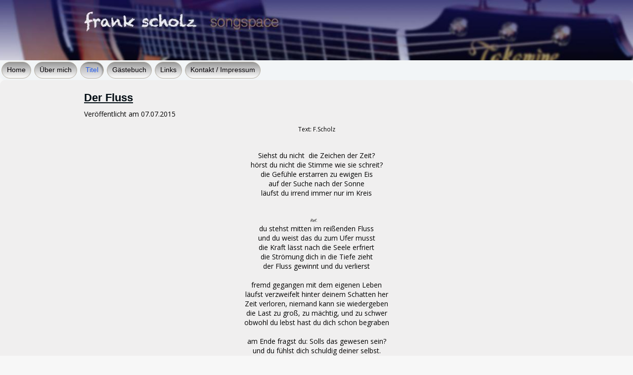

--- FILE ---
content_type: text/html
request_url: http://frank-scholz-musik.de/titel/texte/der-fluss/
body_size: 4784
content:
<!DOCTYPE html PUBLIC "-//W3C//DTD XHTML 1.0 Transitional//EN" "http://www.w3.org/TR/xhtml1/DTD/xhtml1-transitional.dtd">
<html xmlns="http://www.w3.org/1999/xhtml" xml:lang="de-DE" lang="de-DE">
<head>
	<meta http-equiv="Content-Type" content="text/html; charset=UTF-8" />
	<title>Der Fluss - frank scholz musik</title>
	
	<meta name="description" content="Frank-Scholz-Musik   Songs aus dem Leben. Songs zum nachdenken aber auch zum entspannen. Auftritte, Veröffentlichungen, Texte und mehr. ">
	<meta name="keywords" content="band,musik,musiker,interpreten,künstler,musikalisch,singer,songwriter,live,akustisch,liedermacher, songtext, texter, dichter,">
	<meta name="generator" content="Web.de SiteBuilder 18.0.54">
	<link type="text/css" rel="stylesheet" href="../../../css/style.css?template=generic">
	<style type="text/css">
		#widget-c03be165-14cd-f804-1184-97a1d40d2462 {
	margin: 0 0 0 0;
	padding: 0 0 0 0;
	border-radius: 0 0 0 0;
}
#widget-c03be165-14cd-f804-1184-97a1d40d2462 {
background-color: rgba(240,240,240,1);
}
#widget-c03be165-14cd-f804-1184-97a1d40d2462 {box-shadow: none}
#widget-cc176081-71f8-8f94-51c4-3c0854a14fb3 {
	margin: 0 0 0 0;
	padding: 0 0 0 0;
	border-radius: 0 0 0 0;
}
#widget-cc176081-71f8-8f94-51c4-3c0854a14fb3 {box-shadow: none}
#widget-5aba2a83-680a-3cd0-e0bb-c283c982ddd6 {
	margin: 0 0 0 0;
	padding: 0 0 0 0;
	border-radius: 0 0 0 0;
}
#widget-5aba2a83-680a-3cd0-e0bb-c283c982ddd6 {box-shadow: none}
#widget-853b6f23-2b83-59cc-73c4-3bf64924cc19 {
	margin: 0 0 0 0;
	padding: 0 0 0 0;
	border-radius: 0 0 0 0;
}
#widget-853b6f23-2b83-59cc-73c4-3bf64924cc19 {box-shadow: none}
#widget-2fc1f133-6adb-d1aa-84d6-33ad1c594fbf {
	margin: 0px 0px 0px 0px;
	padding: 5px 10px 5px 10px;
	border-radius: 0 0 0 0;
}
#widget-2fc1f133-6adb-d1aa-84d6-33ad1c594fbf {box-shadow: none}
#widget-c86e5f40-2191-4f06-34a1-42d1ae521461 {
	margin: 0px 0px 0px 0px;
	padding: 0px 10px 0px 10px;
	border-radius: 0 0 0 0;
}
#widget-c86e5f40-2191-4f06-34a1-42d1ae521461 {box-shadow: none}
#widget-770dc2f5-c8c6-accb-f0d1-4f21a1503b45 {
	margin: 0 0 0 0;
	padding: 0 0 0 0;
	border-radius: 0 0 0 0;
}
#widget-770dc2f5-c8c6-accb-f0d1-4f21a1503b45 {box-shadow: none}
#widget-763458ca-448b-40a4-46c1-6fb1bddbf489 {
	margin: 0px 0px 0px 0px;
	padding: 0px 10px 0px 10px;
	border-radius: 0 0 0 0;
}
#widget-763458ca-448b-40a4-46c1-6fb1bddbf489 {box-shadow: none}
#widget-550f5be6-a10d-74f7-1910-3ed6f5ab2e5f {
	margin: 0 0 0 0;
	padding: 0 0 0 0;
	border-radius: 0 0 0 0;
}
#widget-550f5be6-a10d-74f7-1910-3ed6f5ab2e5f {box-shadow: none}
#widget-70f23e29-08a2-66b4-5d4b-c5cde623e019 {
	margin: 0 0 0 0;
	padding: 0 0 0 0;
	border-radius: 0 0 0 0;
}
#widget-70f23e29-08a2-66b4-5d4b-c5cde623e019 {box-shadow: none}
#widget-eb905a40-cf30-4c5f-5ee8-0a23e8599cd1 {
	margin: 0 0 0 0;
	padding: 0 0 0 0;
	border-radius: 0 0 0 0;
}
#widget-eb905a40-cf30-4c5f-5ee8-0a23e8599cd1 {box-shadow: none}
#widget-0117000a-9872-635b-5958-a404e97bf099 {
	margin: 0 0 0 0;
	padding: 0 0 0 0;
	border-radius: 0 0 0 0;
}
#widget-0117000a-9872-635b-5958-a404e97bf099 {box-shadow: none}
#widget-47fe1333-8c69-605f-df7e-39a33a33e4e2 {
	margin: 0 0 0 0;
	padding: 0 0 0 0;
	border-radius: 0 0 0 0;
}
#widget-47fe1333-8c69-605f-df7e-39a33a33e4e2 {box-shadow: none}
#widget-419a725a-2cb8-3abd-3f8a-1ec318bf942b {
	margin: 0 0 0 0;
	padding: 5px 10px 5px 10px;
	border-radius: 0 0 0 0;
}
#widget-419a725a-2cb8-3abd-3f8a-1ec318bf942b {box-shadow: none}
#widget-cf3a873b-d0bf-7ef7-512e-8b0665b0e64e {
	margin: 0 0 0 0;
	padding: 0 0 0 0;
	border-radius: 0 0 0 0;
}
#widget-cf3a873b-d0bf-7ef7-512e-8b0665b0e64e {box-shadow: none}
#widget-e5e90b0a-f593-7598-2941-e0b0d4bc6221 {
	margin: 0 0 0 0;
	padding: 0 0 0 0;
	border-radius: 0 0 0 0;
}
#widget-e5e90b0a-f593-7598-2941-e0b0d4bc6221 {box-shadow: none}
#widget-ed11850f-9746-1158-dd0f-6bad1839a720 {
	margin: 0 0 0 0;
	padding: 0 0 0 0;
	border-radius: 0 0 0 0;
}
#widget-ed11850f-9746-1158-dd0f-6bad1839a720 {box-shadow: none}
#widget-74a19435-3cd1-35af-c284-9bc167ca954d {
	margin: 0 0 0 0;
	padding: 0 0 0 0;
	border-radius: 0 0 0 0;
}
#widget-74a19435-3cd1-35af-c284-9bc167ca954d {box-shadow: none}
#widget-a8bf7b6f-7216-5b03-ccb3-3a28a5fc097e {
	margin: 0 0 0 0;
	padding: 0 0 0 0;
	border-radius: 0 0 0 0;
}
#widget-a8bf7b6f-7216-5b03-ccb3-3a28a5fc097e {box-shadow: none}
#widget-21c26d54-06f0-96a2-64d8-6c86def0fe75 {
	margin: 0 0 0 0;
	padding: 5px 10px 5px 10px;
	border-radius: 0 0 0 0;
}
#widget-21c26d54-06f0-96a2-64d8-6c86def0fe75 {box-shadow: none}
#widget-614da322-1567-2948-7650-cd51c164134c {
	margin: 0 0 0 0;
	padding: 5px 10px 5px 10px;
	border-radius: 0 0 0 0;
}
#widget-614da322-1567-2948-7650-cd51c164134c {box-shadow: none}
body{background-color:#F7F7F7;}.watermark-content{background-image: url("../../../");background-position: top left;background-repeat: no-repeat;background-size: auto;}#header-content{
			background-image: linear-gradient(to bottom,rgba(243,243,243,1),rgba(242,246,248,1));
			background-size: 100% 100%;
		}#column1-content{background-color:rgba(2,112,111,1);}#column2-content{background-color:rgba(2,112,111,1);}#layout-content{background-color:rgba(240,239,239,1);}#footer-content{background-color:rgba(200,218,229,1);}.watermark-content {border-radius:10px 10px 10px 10px;}
#layout-content {border-radius:10px 10px 10px 10px;}
#column1-content,#column1-content .container-content-inner {border-radius:10px 0 0 10px;}
#column2-content,#column2-content .container-content-inner {border-radius:0 10px 10px 0;}
#header-content,#header-content .container-content-inner {border-radius:10px 10px 10px 10px;}
#footer-content,#footer-content .container-content-inner {border-radius:10px 10px 10px 10px;}

	</style>
	<script type="text/javascript" src="../../../js/css_browser_selector.js"></script>
	<link type="text/css" href="../../../css/navigation-c03be165-14cd-f804-1184-97a1d40d2462.css?template=generic" rel="stylesheet" />
<link type="text/css" href="../../../modules/navigation/navigation.css?template=generic" rel="stylesheet" />
<script type="text/javascript" src="../../../components/jquery/jquery.min.js?ac=18.0.54_2018040413"></script>
<link type="text/css" href="../../../css/text-c86e5f40-2191-4f06-34a1-42d1ae521461.css?template=generic" rel="stylesheet" />
<link type="text/css" href="../../../modules/text/text.css?template=generic" rel="stylesheet" />
<script type="text/javascript" src="../../../modules/text/text.js?ac=18.0.54_2018040413"></script>
<link type="text/css" href="../../../css/text-763458ca-448b-40a4-46c1-6fb1bddbf489.css?template=generic" rel="stylesheet" />
<link type="text/css" href="../../../css/header-70f23e29-08a2-66b4-5d4b-c5cde623e019.css?template=generic" rel="stylesheet" />
<link type="text/css" href="../../../css/navigation-eb905a40-cf30-4c5f-5ee8-0a23e8599cd1.css?template=generic" rel="stylesheet" />
<link type="text/css" href="../../../css/text-419a725a-2cb8-3abd-3f8a-1ec318bf942b.css?template=generic" rel="stylesheet" />
<link type="text/css" href="../../../css/navigation-a8bf7b6f-7216-5b03-ccb3-3a28a5fc097e.css?template=generic" rel="stylesheet" />
<link type="text/css" href="../../../css/text-614da322-1567-2948-7650-cd51c164134c.css?template=generic" rel="stylesheet" />

<!--[if IE]>
	<meta http-equiv="Expires" content="Thu, 01 Dec 1994 16:00:00 GMT" />
<![endif]-->
<link type="text/css" href="../../../css/layout.css?template=generic" rel="stylesheet" />
<link rel="shortcut icon" type="image/x-icon" href="../../../favicon.ico?1715734314" />
<script type="text/javascript">var siteBuilderJs = jQuery.noConflict(true);</script>
	
	<script type="text/javascript" src="../../../js/helpers.js"></script>
	<script type="text/javascript" src="../../../js/view.js"></script>
	
</head>
<body id="template" class="">
	<div class="unsupported">Ihre Browserversion ist veraltet. Wir empfehlen, Ihren Browser auf die neueste Version zu aktualisieren.</div><div id="page">
	<div id="watermark" class="border-none">
		<div class="external-top">
			<div class="external-top-left"></div>
			<div class="external-top-right"></div>
			<div class="external-top-center"><div><div></div></div></div>
		</div>
		<div class="external-middle">
			<div class="external-left"><div><div></div></div></div>
			<div class="external-right"><div><div></div></div></div>
			<div class="watermark-content"></div>
		</div>
		<div class="external-bottom">
			<div class="external-bottom-left"></div>
			<div class="external-bottom-right"></div>
			<div class="external-bottom-center"><div><div></div></div></div>
		</div>
	</div>
	<div id="layout" class="pageContentText">
		<div style='display: none'>
			<div class="widget widget-navigation " id="widget-c03be165-14cd-f804-1184-97a1d40d2462">
	<div class="widget-content"><a id="navigation-toggle-c03be165-14cd-f804-1184-97a1d40d2462"></a><ul class="navigation" id="navigation-c03be165-14cd-f804-1184-97a1d40d2462">
			<li class="normal">
			<a href="../../../">
				<span class="navigation-item-bullet">></span>
				<span class="navigation-item-text">Home</span>
			</a>
			
		</li><li class="normal">
			<a href="../../../ueber-mich/">
				<span class="navigation-item-bullet">></span>
				<span class="navigation-item-text">Über mich</span>
			</a>
			
		</li><li class="normal childselected  navigation-item-expand">
			<a href="../../../titel/">
				<span class="navigation-item-bullet">></span>
				<span class="navigation-item-text">Titel</span>
			</a>
			<ul>
							<li class="normal">
					<a href="../../../titel/titel/">
						<span class="navigation-item-bullet">></span>
						<span class="navigation-item-text">Wie enteht ein Song</span>
					</a>
					
				</li><li class="normal">
					<a href="../../../titel/songliste/">
						<span class="navigation-item-bullet">></span>
						<span class="navigation-item-text">Songliste</span>
					</a>
					
				</li><li class="normal">
					<a href="../../../titel/videos/">
						<span class="navigation-item-bullet">></span>
						<span class="navigation-item-text">Videos</span>
					</a>
					
				</li><li class="normal childselected ">
					<a href="../../../titel/texte/">
						<span class="navigation-item-bullet">></span>
						<span class="navigation-item-text">Texte</span>
					</a>
					
				</li>
						</ul>
		</li><li class="normal">
			<a href="../../../gaestebuch/">
				<span class="navigation-item-bullet">></span>
				<span class="navigation-item-text">Gästebuch</span>
			</a>
			
		</li><li class="normal">
			<a href="../../../links/">
				<span class="navigation-item-bullet">></span>
				<span class="navigation-item-text">Links</span>
			</a>
			
		</li><li class="normal">
			<a href="../../../kontakt-impressum/">
				<span class="navigation-item-bullet">></span>
				<span class="navigation-item-text">Kontakt / Impressum</span>
			</a>
			
		</li>
	</ul></div>
</div>
		</div>
		<div id="layout-header">
			<div id="header" class="container header border-none">
	<div id="header-top" class="top"><div><div></div></div></div>
	<div id="header-side" class="side"><div id="header-side2" class="side2">
		<div class="container-content">
			<div id="header-content">
				<div class="container-content-inner" id="header-content-inner">
	<div class="widget widget-header " id="widget-70f23e29-08a2-66b4-5d4b-c5cde623e019">
	<div class="widget-content"><div class="header-image"></div></div>
</div>

	<div class="widget widget-navigation " id="widget-eb905a40-cf30-4c5f-5ee8-0a23e8599cd1">
	<div class="widget-content"><a id="navigation-toggle-eb905a40-cf30-4c5f-5ee8-0a23e8599cd1"></a><ul class="navigation" id="navigation-eb905a40-cf30-4c5f-5ee8-0a23e8599cd1">
			<li class="normal">
			<a href="../../../">
				<span class="navigation-item-bullet">></span>
				<span class="navigation-item-text">Home</span>
			</a>
			
		</li><li class="normal">
			<a href="../../../ueber-mich/">
				<span class="navigation-item-bullet">></span>
				<span class="navigation-item-text">Über mich</span>
			</a>
			
		</li><li class="normal childselected  navigation-item-expand">
			<a href="../../../titel/">
				<span class="navigation-item-bullet">></span>
				<span class="navigation-item-text">Titel</span>
			</a>
			<ul>
							<li class="normal">
					<a href="../../../titel/titel/">
						<span class="navigation-item-bullet">></span>
						<span class="navigation-item-text">Wie enteht ein Song</span>
					</a>
					
				</li><li class="normal">
					<a href="../../../titel/songliste/">
						<span class="navigation-item-bullet">></span>
						<span class="navigation-item-text">Songliste</span>
					</a>
					
				</li><li class="normal">
					<a href="../../../titel/videos/">
						<span class="navigation-item-bullet">></span>
						<span class="navigation-item-text">Videos</span>
					</a>
					
				</li><li class="normal childselected ">
					<a href="../../../titel/texte/">
						<span class="navigation-item-bullet">></span>
						<span class="navigation-item-text">Texte</span>
					</a>
					
				</li>
						</ul>
		</li><li class="normal">
			<a href="../../../gaestebuch/">
				<span class="navigation-item-bullet">></span>
				<span class="navigation-item-text">Gästebuch</span>
			</a>
			
		</li><li class="normal">
			<a href="../../../links/">
				<span class="navigation-item-bullet">></span>
				<span class="navigation-item-text">Links</span>
			</a>
			
		</li><li class="normal">
			<a href="../../../kontakt-impressum/">
				<span class="navigation-item-bullet">></span>
				<span class="navigation-item-text">Kontakt / Impressum</span>
			</a>
			
		</li>
	</ul></div>
</div>
</div>
			</div>
		</div>
	</div></div>
	<div id="header-bottom" class="bottom"><div><div></div></div></div>
</div>
		</div>
		<div id="layout-content">
			<div id="columns">
				
				
				<div id="content" class="container content border-none">
	<div id="content-top" class="top"><div><div></div></div></div>
	<div id="content-side" class="side"><div id="content-side2" class="side2">
		<div class="container-content">
			<div id="content-content">
				<div class="container-content-inner" id="content-content-inner">
	<div class="widget widget-pagecontent " id="widget-853b6f23-2b83-59cc-73c4-3bf64924cc19">
	<div class="widget-content"><div id="widget-2fc1f133-6adb-d1aa-84d6-33ad1c594fbf" class="widget widget-blog_post"><h2 class="widget-title"><a href="../../../titel/texte/der-fluss/">Der Fluss</a></h2><div class="widget-content"><div class="widget-blog_post-created">Veröffentlicht am <em>07.07.2015</em></div><div class="widget-blog_post-content"><div class="widget widget-text " id="widget-c86e5f40-2191-4f06-34a1-42d1ae521461">
	<div class="widget-content"><p style="text-align: center;"><span style="font-size: 12px;">Text: F.Scholz</span></p>
<p>&nbsp;</p>
<p style="text-align: center;">Siehst du nicht&nbsp; die Zeichen der Zeit?<br />h&ouml;rst du nicht die Stimme wie sie schreit?<br />die Gef&uuml;hle erstarren zu ewigen Eis<br />auf der Suche nach der Sonne <br />l&auml;ufst du irrend immer nur im Kreis</p></div>
</div><div class="widget widget-blog_post_cut " id="widget-770dc2f5-c8c6-accb-f0d1-4f21a1503b45">
	<div class="widget-content"></div>
</div><div class="widget widget-text " id="widget-763458ca-448b-40a4-46c1-6fb1bddbf489">
	<div class="widget-content"><p style="text-align: center;"><span style="color: #000000; font-style: italic; font-size: 8px;">&nbsp;</span></p>
<p style="text-align: center;"><span style="color: #000000; font-style: italic;">&nbsp; <span style="color: #000000; font-style: italic; font-size: 8px;">Ref.</span>&nbsp;&nbsp;&nbsp;&nbsp;&nbsp; </span><br />du stehst mitten im rei&szlig;enden Fluss<br />und du weist das du zum Ufer musst<br />die Kraft l&auml;sst nach die Seele erfriert<br />die Str&ouml;mung dich in die Tiefe zieht<br />der Fluss gewinnt und du verlierst<br /><br />fremd gegangen mit dem eigenen Leben<br />l&auml;ufst verzweifelt hinter deinem Schatten her<br />Zeit verloren, niemand kann sie wiedergeben<br />die Last zu gro&szlig;, zu m&auml;chtig, und zu schwer<br />obwohl du lebst hast du dich schon begraben<br /><br />am Ende fragst du: Solls das gewesen sein?<br />und du f&uuml;hlst dich schuldig deiner selbst.<br />dann kriecht die Krankheit in den K&ouml;rper rein<br />l&auml;sst nicht mehr los will dich verderben <br />was du geschafft liegt l&auml;ngst in Scherben</p></div>
</div></div><div class="widget-blog_post-links"><div><a href="../../../titel/texte/ich-habe-eine-scheibe/">&laquo; voriger Eintrag</a><span> | </span><a href="../../../titel/texte/eigentlich/">Weiter &raquo;</a></div><div><a href="../../../titel/texte/">Zurück</a></div></div></div></div></div>
</div>
</div>
			</div>
		</div>
	</div></div>
	<div id="content-bottom" class="bottom"><div><div></div></div></div>
</div>
			</div>
		</div>
		<div id="layout-footer">
			<div id="footer" class="container footer border-none">
	<div id="footer-top" class="top"><div><div></div></div></div>
	<div id="footer-side" class="side"><div id="footer-side2" class="side2">
		<div class="container-content">
			<div id="footer-content">
				<div class="container-content-inner" id="footer-content-inner">
	<table class="widget-columns-table"><tr><td class="widget-columns-column" style="width: 88.703%"><div class="widget widget-navigation " id="widget-a8bf7b6f-7216-5b03-ccb3-3a28a5fc097e">
	<div class="widget-content"><a id="navigation-toggle-a8bf7b6f-7216-5b03-ccb3-3a28a5fc097e"></a><ul class="navigation" id="navigation-a8bf7b6f-7216-5b03-ccb3-3a28a5fc097e">
			<li class="normal">
			<a href="../../../">
				<span class="navigation-item-bullet">></span>
				<span class="navigation-item-text">Home</span>
			</a>
			
		</li><li class="normal">
			<a href="../../../ueber-mich/">
				<span class="navigation-item-bullet">></span>
				<span class="navigation-item-text">Über mich</span>
			</a>
			
		</li><li class="normal childselected  navigation-item-expand">
			<a href="../../../titel/">
				<span class="navigation-item-bullet">></span>
				<span class="navigation-item-text">Titel</span>
			</a>
			<ul>
							<li class="normal">
					<a href="../../../titel/titel/">
						<span class="navigation-item-bullet">></span>
						<span class="navigation-item-text">Wie enteht ein Song</span>
					</a>
					
				</li><li class="normal">
					<a href="../../../titel/songliste/">
						<span class="navigation-item-bullet">></span>
						<span class="navigation-item-text">Songliste</span>
					</a>
					
				</li><li class="normal">
					<a href="../../../titel/videos/">
						<span class="navigation-item-bullet">></span>
						<span class="navigation-item-text">Videos</span>
					</a>
					
				</li><li class="normal childselected ">
					<a href="../../../titel/texte/">
						<span class="navigation-item-bullet">></span>
						<span class="navigation-item-text">Texte</span>
					</a>
					
				</li>
						</ul>
		</li><li class="normal">
			<a href="../../../gaestebuch/">
				<span class="navigation-item-bullet">></span>
				<span class="navigation-item-text">Gästebuch</span>
			</a>
			
		</li><li class="normal">
			<a href="../../../links/">
				<span class="navigation-item-bullet">></span>
				<span class="navigation-item-text">Links</span>
			</a>
			
		</li><li class="normal">
			<a href="../../../kontakt-impressum/">
				<span class="navigation-item-bullet">></span>
				<span class="navigation-item-text">Kontakt / Impressum</span>
			</a>
			
		</li>
	</ul></div>
</div></td><td class="widget-columns-column" style="width: 11.297%"><div class="widget widget-script " id="widget-21c26d54-06f0-96a2-64d8-6c86def0fe75">
	<div class="widget-content"><img 
src="http://c.andyhoppe.com/1430938575" style="border:none" alt="Besucherzaehler" /></a></div>
</div></td></tr></table>

	<div class="widget widget-text " id="widget-614da322-1567-2948-7650-cd51c164134c">
	<div class="widget-content"><p style="text-align: center;">&copy; 2019 Frank Scholz Musik.&nbsp; Alle Rechte vorbehalten.</p></div>
</div>
<div class="mobile-view-switcher"></div></div>
			</div>
		</div>
	</div></div>
	<div id="footer-bottom" class="bottom"><div><div></div></div></div>
</div>
		</div>
		
	</div>
</div>
	<script type="text/javascript" src="../../../js/anti_cache.js?ac=18.0.54_2018040413"></script>
<script type="text/javascript">
window.mobileSwitcherText = "Zur Standardversion wechseln";
window.desktopSwitcherText = "Zur Mobilversion wechseln";
</script><script type="text/javascript">
siteBuilderJs(document).ready(function ($) {
	$("#navigation-toggle-c03be165-14cd-f804-1184-97a1d40d2462").click(function(e) {
				e.preventDefault();
				$("#navigation-c03be165-14cd-f804-1184-97a1d40d2462").slideToggle();
			});
	$.addImagesAnimation('#widget-c86e5f40-2191-4f06-34a1-42d1ae521461');	$.addImagesAnimation('#widget-763458ca-448b-40a4-46c1-6fb1bddbf489');$("#navigation-toggle-eb905a40-cf30-4c5f-5ee8-0a23e8599cd1").click(function(e) {
				e.preventDefault();
				$("#navigation-eb905a40-cf30-4c5f-5ee8-0a23e8599cd1").slideToggle();
			});
	$.addImagesAnimation('#widget-419a725a-2cb8-3abd-3f8a-1ec318bf942b');$("#navigation-toggle-a8bf7b6f-7216-5b03-ccb3-3a28a5fc097e").click(function(e) {
				e.preventDefault();
				$("#navigation-a8bf7b6f-7216-5b03-ccb3-3a28a5fc097e").slideToggle();
			});
	$.addImagesAnimation('#widget-614da322-1567-2948-7650-cd51c164134c');
});
</script>
</body>
</html>

--- FILE ---
content_type: text/css
request_url: http://frank-scholz-musik.de/css/navigation-c03be165-14cd-f804-1184-97a1d40d2462.css?template=generic
body_size: 4765
content:
#navigation-c03be165-14cd-f804-1184-97a1d40d2462 {
	text-align: left;
}.rtl #navigation-c03be165-14cd-f804-1184-97a1d40d2462 {
	text-align: right;
}#navigation-c03be165-14cd-f804-1184-97a1d40d2462 li > a {
			
			
		}
		#navigation-c03be165-14cd-f804-1184-97a1d40d2462 li {
			margin: 0px 0px 0px 0px;
		}
		#navigation-c03be165-14cd-f804-1184-97a1d40d2462 li > a {
			font-weight: normal;
			font-style: normal;
			text-decoration: underline;
			padding: 6px 10px 7px 10px;
			border: solid #000000;
			border-width: 0px;
			border-radius: 0;
			box-shadow: none;
		}
		#navigation-c03be165-14cd-f804-1184-97a1d40d2462 ul li {
			margin: 0px 0px 0px 0px;
		}
		#navigation-c03be165-14cd-f804-1184-97a1d40d2462 ul li > a {
			font-weight: normal;
			font-style: normal;
			text-decoration: underline;
			padding: 6px 10px 7px 10px;
			border: solid #000000;
			border-width: 0px;
			border-radius: 0;
			box-shadow: none;
		}
		#navigation-c03be165-14cd-f804-1184-97a1d40d2462 li.selected,
		#navigation-c03be165-14cd-f804-1184-97a1d40d2462 li.childselected,
		#navigation-c03be165-14cd-f804-1184-97a1d40d2462 li.selected:hover,
		#navigation-c03be165-14cd-f804-1184-97a1d40d2462 li.childselected:hover,
		#navigation-c03be165-14cd-f804-1184-97a1d40d2462 li:hover {
			margin: 0px 0px 0px 0px;
		}
		#navigation-c03be165-14cd-f804-1184-97a1d40d2462 li.selected > a,
		#navigation-c03be165-14cd-f804-1184-97a1d40d2462 li.childselected > a,
		#navigation-c03be165-14cd-f804-1184-97a1d40d2462 li.selected:hover > a,
		#navigation-c03be165-14cd-f804-1184-97a1d40d2462 li.childselected:hover > a,
		#navigation-c03be165-14cd-f804-1184-97a1d40d2462 li:hover > a {
			padding: 6px 10px 7px 10px;
			border: solid #000000;
			border-width: 0px;
			border-radius: 0;
			box-shadow: none;
		}
		#navigation-c03be165-14cd-f804-1184-97a1d40d2462 ul li.selected,
		#navigation-c03be165-14cd-f804-1184-97a1d40d2462 ul li.childselected,
		#navigation-c03be165-14cd-f804-1184-97a1d40d2462 ul li.selected:hover,
		#navigation-c03be165-14cd-f804-1184-97a1d40d2462 ul li.childselected:hover,
		#navigation-c03be165-14cd-f804-1184-97a1d40d2462 ul li:hover {
			margin: 0px 0px 0px 0px;
		}
		#navigation-c03be165-14cd-f804-1184-97a1d40d2462 ul li.selected > a,
		#navigation-c03be165-14cd-f804-1184-97a1d40d2462 ul li.childselected > a,
		#navigation-c03be165-14cd-f804-1184-97a1d40d2462 ul li.selected:hover > a,
		#navigation-c03be165-14cd-f804-1184-97a1d40d2462 ul li.childselected:hover > a,
		#navigation-c03be165-14cd-f804-1184-97a1d40d2462 ul li:hover > a {
			padding: 6px 10px 7px 10px;
		}

		#navigation-c03be165-14cd-f804-1184-97a1d40d2462 > li.normal > a { color: #000000;}
		#navigation-c03be165-14cd-f804-1184-97a1d40d2462 > li.normal > a { background-color: transparent; } #navigation-c03be165-14cd-f804-1184-97a1d40d2462 > li.normal > a { background-image: none; }
		#navigation-c03be165-14cd-f804-1184-97a1d40d2462 li.selected > a, #navigation-c03be165-14cd-f804-1184-97a1d40d2462 li.childselected > a { color: #000000; }
		#navigation-c03be165-14cd-f804-1184-97a1d40d2462 ul > li.normal > a { color: #000000; }#navigation-c03be165-14cd-f804-1184-97a1d40d2462 ul > li.normal > a { background-image: none; }
		#navigation-c03be165-14cd-f804-1184-97a1d40d2462 ul > li.normal > a { background-color: #FFFFFF; }
		#navigation-c03be165-14cd-f804-1184-97a1d40d2462 li.selected > a, #navigation-c03be165-14cd-f804-1184-97a1d40d2462 li.childselected > a, #navigation-c03be165-14cd-f804-1184-97a1d40d2462 ul > li.childselected > a { background-color: #FFFFFF; }
		#navigation-c03be165-14cd-f804-1184-97a1d40d2462 li.normal:hover > a { color: #000000; }
		#navigation-c03be165-14cd-f804-1184-97a1d40d2462 li.normal:hover > a { background-color: #FFFFFF; } #navigation-c03be165-14cd-f804-1184-97a1d40d2462 li.selected > a, #navigation-c03be165-14cd-f804-1184-97a1d40d2462 li.childselected > a, #navigation-c03be165-14cd-f804-1184-97a1d40d2462 li.normal:hover > a { background-image: none; }
		.mobile-view #navigation-c03be165-14cd-f804-1184-97a1d40d2462 li.selected > a,
		.mobile-view #navigation-c03be165-14cd-f804-1184-97a1d40d2462 li.childselected > a { color: #000000; }.mobile-view #navigation-c03be165-14cd-f804-1184-97a1d40d2462 li.selected > a,
		.mobile-view #navigation-c03be165-14cd-f804-1184-97a1d40d2462 li.childselected > a { background-color: transparent; }.mobile-view #navigation-c03be165-14cd-f804-1184-97a1d40d2462 li:hover > a { color: #000000; }.mobile-view #navigation-c03be165-14cd-f804-1184-97a1d40d2462 li:hover > a { background-color: transparent; }.mobile-view #navigation-c03be165-14cd-f804-1184-97a1d40d2462 ul > li > a { color: #000000; }.mobile-view #navigation-c03be165-14cd-f804-1184-97a1d40d2462 ul > li > a { background-color: transparent; }

--- FILE ---
content_type: text/css
request_url: http://frank-scholz-musik.de/css/text-c86e5f40-2191-4f06-34a1-42d1ae521461.css?template=generic
body_size: 93
content:
#widget-c86e5f40-2191-4f06-34a1-42d1ae521461 .widget-content {
			border-radius: 0 0 0 0;
		}

--- FILE ---
content_type: text/css
request_url: http://frank-scholz-musik.de/css/text-763458ca-448b-40a4-46c1-6fb1bddbf489.css?template=generic
body_size: 93
content:
#widget-763458ca-448b-40a4-46c1-6fb1bddbf489 .widget-content {
			border-radius: 0 0 0 0;
		}

--- FILE ---
content_type: text/css
request_url: http://frank-scholz-musik.de/css/header-70f23e29-08a2-66b4-5d4b-c5cde623e019.css?template=generic
body_size: 248
content:
#widget-70f23e29-08a2-66b4-5d4b-c5cde623e019 .header-image {
				height: 122px;
				background-image: url(../attachments/Header/published_image_1.png);
				border-radius: 0 0 0 0;background-size: cover;
					background-position: center center;}

--- FILE ---
content_type: text/css
request_url: http://frank-scholz-musik.de/css/navigation-eb905a40-cf30-4c5f-5ee8-0a23e8599cd1.css?template=generic
body_size: 5207
content:
#navigation-eb905a40-cf30-4c5f-5ee8-0a23e8599cd1 {
	text-align: left;
}.rtl #navigation-eb905a40-cf30-4c5f-5ee8-0a23e8599cd1 {
	text-align: right;
}#navigation-eb905a40-cf30-4c5f-5ee8-0a23e8599cd1 li > a {
			font-family: Tahoma, sans-serif;
			
		}
		#navigation-eb905a40-cf30-4c5f-5ee8-0a23e8599cd1 li {
			margin: 3px 3px 3px 3px;
		}
		#navigation-eb905a40-cf30-4c5f-5ee8-0a23e8599cd1 li > a {
			font-weight: normal;
			font-style: normal;
			text-decoration: none;
			padding: 6px 10px 7px 10px;
			border: solid #B9B3A6;
			border-width: 1px;
			border-radius: 50px;
			box-shadow: inset 0px 0px 3px -1px rgba(0,0,0,0.3);
		}
		#navigation-eb905a40-cf30-4c5f-5ee8-0a23e8599cd1 ul li {
			margin: 0px 0px 0px 0px;
		}
		#navigation-eb905a40-cf30-4c5f-5ee8-0a23e8599cd1 ul li > a {
			font-weight: normal;
			font-style: normal;
			text-decoration: none;
			padding: 6px 10px 7px 10px;
			border: solid #B9B3A6;
			border-width: 1px;
			border-radius: 50px;
			box-shadow: inset 0px 3px 3px -1px rgba(0,0,0,0.3);
		}
		#navigation-eb905a40-cf30-4c5f-5ee8-0a23e8599cd1 li.selected,
		#navigation-eb905a40-cf30-4c5f-5ee8-0a23e8599cd1 li.childselected,
		#navigation-eb905a40-cf30-4c5f-5ee8-0a23e8599cd1 li.selected:hover,
		#navigation-eb905a40-cf30-4c5f-5ee8-0a23e8599cd1 li.childselected:hover,
		#navigation-eb905a40-cf30-4c5f-5ee8-0a23e8599cd1 li:hover {
			margin: 3px 3px 3px 3px;
		}
		#navigation-eb905a40-cf30-4c5f-5ee8-0a23e8599cd1 li.selected > a,
		#navigation-eb905a40-cf30-4c5f-5ee8-0a23e8599cd1 li.childselected > a,
		#navigation-eb905a40-cf30-4c5f-5ee8-0a23e8599cd1 li.selected:hover > a,
		#navigation-eb905a40-cf30-4c5f-5ee8-0a23e8599cd1 li.childselected:hover > a,
		#navigation-eb905a40-cf30-4c5f-5ee8-0a23e8599cd1 li:hover > a {
			padding: 6px 10px 7px 10px;
			border: solid #B9B3A6;
			border-width: 1px;
			border-radius: 50px;
			box-shadow: inset -3px 3px 3px -1px rgba(0,0,0,0.3);
		}
		#navigation-eb905a40-cf30-4c5f-5ee8-0a23e8599cd1 ul li.selected,
		#navigation-eb905a40-cf30-4c5f-5ee8-0a23e8599cd1 ul li.childselected,
		#navigation-eb905a40-cf30-4c5f-5ee8-0a23e8599cd1 ul li.selected:hover,
		#navigation-eb905a40-cf30-4c5f-5ee8-0a23e8599cd1 ul li.childselected:hover,
		#navigation-eb905a40-cf30-4c5f-5ee8-0a23e8599cd1 ul li:hover {
			margin: 0px 0px 0px 0px;
		}
		#navigation-eb905a40-cf30-4c5f-5ee8-0a23e8599cd1 ul li.selected > a,
		#navigation-eb905a40-cf30-4c5f-5ee8-0a23e8599cd1 ul li.childselected > a,
		#navigation-eb905a40-cf30-4c5f-5ee8-0a23e8599cd1 ul li.selected:hover > a,
		#navigation-eb905a40-cf30-4c5f-5ee8-0a23e8599cd1 ul li.childselected:hover > a,
		#navigation-eb905a40-cf30-4c5f-5ee8-0a23e8599cd1 ul li:hover > a {
			padding: 6px 10px 7px 10px;
		}

		#navigation-eb905a40-cf30-4c5f-5ee8-0a23e8599cd1 > li.normal > a { color: #050106;}
		#navigation-eb905a40-cf30-4c5f-5ee8-0a23e8599cd1 > li.normal > a { background-color: #FFFFFF; } #navigation-eb905a40-cf30-4c5f-5ee8-0a23e8599cd1 > li.normal > a {
						background-image: linear-gradient(to bottom,
							rgba(153,153,153,1),rgba(255,255,255,1)); background-size: 100% 100%;} 
		#navigation-eb905a40-cf30-4c5f-5ee8-0a23e8599cd1 li.selected > a, #navigation-eb905a40-cf30-4c5f-5ee8-0a23e8599cd1 li.childselected > a { color: #225AEC; }
		#navigation-eb905a40-cf30-4c5f-5ee8-0a23e8599cd1 ul > li.normal > a { color: #050106; }#navigation-eb905a40-cf30-4c5f-5ee8-0a23e8599cd1 ul > li.normal > a {
						background-image: linear-gradient(to bottom,
							rgba(214,214,214,1),rgba(238,238,241,1)); background-size: 100% 100%;} 
		#navigation-eb905a40-cf30-4c5f-5ee8-0a23e8599cd1 ul > li.normal > a { background-color: #EEEef1; }
		#navigation-eb905a40-cf30-4c5f-5ee8-0a23e8599cd1 li.selected > a, #navigation-eb905a40-cf30-4c5f-5ee8-0a23e8599cd1 li.childselected > a, #navigation-eb905a40-cf30-4c5f-5ee8-0a23e8599cd1 ul > li.childselected > a { background-color: #EEEEF1; }
		#navigation-eb905a40-cf30-4c5f-5ee8-0a23e8599cd1 li.normal:hover > a { color: #225AEC; }
		#navigation-eb905a40-cf30-4c5f-5ee8-0a23e8599cd1 li.normal:hover > a { background-color: #EEEEF1; } #navigation-eb905a40-cf30-4c5f-5ee8-0a23e8599cd1 li.selected > a, #navigation-eb905a40-cf30-4c5f-5ee8-0a23e8599cd1 li.childselected > a, #navigation-eb905a40-cf30-4c5f-5ee8-0a23e8599cd1 li.normal:hover > a {
						background-image: linear-gradient(to bottom,
							rgba(166,166,166,1),rgba(238,238,241,1)); background-size: 100% 100%;} 
		.mobile-view #navigation-eb905a40-cf30-4c5f-5ee8-0a23e8599cd1 li.selected > a,
		.mobile-view #navigation-eb905a40-cf30-4c5f-5ee8-0a23e8599cd1 li.childselected > a { color: #225AEC; }.mobile-view #navigation-eb905a40-cf30-4c5f-5ee8-0a23e8599cd1 li.selected > a,
		.mobile-view #navigation-eb905a40-cf30-4c5f-5ee8-0a23e8599cd1 li.childselected > a { background-color: transparent; }.mobile-view #navigation-eb905a40-cf30-4c5f-5ee8-0a23e8599cd1 li:hover > a { color: #225AEC; }.mobile-view #navigation-eb905a40-cf30-4c5f-5ee8-0a23e8599cd1 li:hover > a { background-color: transparent; }.mobile-view #navigation-eb905a40-cf30-4c5f-5ee8-0a23e8599cd1 ul > li > a { color: #050106; }.mobile-view #navigation-eb905a40-cf30-4c5f-5ee8-0a23e8599cd1 ul > li > a { background-color: transparent; }

--- FILE ---
content_type: text/css
request_url: http://frank-scholz-musik.de/css/text-419a725a-2cb8-3abd-3f8a-1ec318bf942b.css?template=generic
body_size: 93
content:
#widget-419a725a-2cb8-3abd-3f8a-1ec318bf942b .widget-content {
			border-radius: 0 0 0 0;
		}

--- FILE ---
content_type: text/css
request_url: http://frank-scholz-musik.de/css/navigation-a8bf7b6f-7216-5b03-ccb3-3a28a5fc097e.css?template=generic
body_size: 4749
content:
#navigation-a8bf7b6f-7216-5b03-ccb3-3a28a5fc097e {
	text-align: center;
}#navigation-a8bf7b6f-7216-5b03-ccb3-3a28a5fc097e li > a {
			
			
		}
		#navigation-a8bf7b6f-7216-5b03-ccb3-3a28a5fc097e li {
			margin: 0px 0px 0px 0px;
		}
		#navigation-a8bf7b6f-7216-5b03-ccb3-3a28a5fc097e li > a {
			font-weight: normal;
			font-style: normal;
			text-decoration: underline;
			padding: 6px 10px 7px 10px;
			border: solid #000000;
			border-width: 0 0px 0px 0px;
			border-radius: 0 0 10px 10px;
			box-shadow: none;
		}
		#navigation-a8bf7b6f-7216-5b03-ccb3-3a28a5fc097e ul li {
			margin: 0px 0px 0px 0px;
		}
		#navigation-a8bf7b6f-7216-5b03-ccb3-3a28a5fc097e ul li > a {
			font-weight: normal;
			font-style: normal;
			text-decoration: underline;
			padding: 6px 10px 7px 10px;
			border: solid #000000;
			border-width: 0 0px 0px 0px;
			border-radius: 0 0 10px 10px;
			box-shadow: none;
		}
		#navigation-a8bf7b6f-7216-5b03-ccb3-3a28a5fc097e li.selected,
		#navigation-a8bf7b6f-7216-5b03-ccb3-3a28a5fc097e li.childselected,
		#navigation-a8bf7b6f-7216-5b03-ccb3-3a28a5fc097e li.selected:hover,
		#navigation-a8bf7b6f-7216-5b03-ccb3-3a28a5fc097e li.childselected:hover,
		#navigation-a8bf7b6f-7216-5b03-ccb3-3a28a5fc097e li:hover {
			margin: 0px 0px 0px 0px;
		}
		#navigation-a8bf7b6f-7216-5b03-ccb3-3a28a5fc097e li.selected > a,
		#navigation-a8bf7b6f-7216-5b03-ccb3-3a28a5fc097e li.childselected > a,
		#navigation-a8bf7b6f-7216-5b03-ccb3-3a28a5fc097e li.selected:hover > a,
		#navigation-a8bf7b6f-7216-5b03-ccb3-3a28a5fc097e li.childselected:hover > a,
		#navigation-a8bf7b6f-7216-5b03-ccb3-3a28a5fc097e li:hover > a {
			padding: 6px 10px 7px 10px;
			border: solid #000000;
			border-width: 0 0px 0px 0px;
			border-radius: 0 0 10px 10px;
			box-shadow: none;
		}
		#navigation-a8bf7b6f-7216-5b03-ccb3-3a28a5fc097e ul li.selected,
		#navigation-a8bf7b6f-7216-5b03-ccb3-3a28a5fc097e ul li.childselected,
		#navigation-a8bf7b6f-7216-5b03-ccb3-3a28a5fc097e ul li.selected:hover,
		#navigation-a8bf7b6f-7216-5b03-ccb3-3a28a5fc097e ul li.childselected:hover,
		#navigation-a8bf7b6f-7216-5b03-ccb3-3a28a5fc097e ul li:hover {
			margin: 0px 0px 0px 0px;
		}
		#navigation-a8bf7b6f-7216-5b03-ccb3-3a28a5fc097e ul li.selected > a,
		#navigation-a8bf7b6f-7216-5b03-ccb3-3a28a5fc097e ul li.childselected > a,
		#navigation-a8bf7b6f-7216-5b03-ccb3-3a28a5fc097e ul li.selected:hover > a,
		#navigation-a8bf7b6f-7216-5b03-ccb3-3a28a5fc097e ul li.childselected:hover > a,
		#navigation-a8bf7b6f-7216-5b03-ccb3-3a28a5fc097e ul li:hover > a {
			padding: 6px 10px 7px 10px;
		}

		#navigation-a8bf7b6f-7216-5b03-ccb3-3a28a5fc097e > li.normal > a { color: #FFFFFF;}
		#navigation-a8bf7b6f-7216-5b03-ccb3-3a28a5fc097e > li.normal > a { background-color: #BCCCDC; } #navigation-a8bf7b6f-7216-5b03-ccb3-3a28a5fc097e > li.normal > a { background-image: none; }
		#navigation-a8bf7b6f-7216-5b03-ccb3-3a28a5fc097e li.selected > a, #navigation-a8bf7b6f-7216-5b03-ccb3-3a28a5fc097e li.childselected > a { color: #FFFFFF; }
		#navigation-a8bf7b6f-7216-5b03-ccb3-3a28a5fc097e ul > li.normal > a { color: #FFFFFF; }#navigation-a8bf7b6f-7216-5b03-ccb3-3a28a5fc097e ul > li.normal > a { background-image: none; }
		#navigation-a8bf7b6f-7216-5b03-ccb3-3a28a5fc097e ul > li.normal > a { background-color: #367; }
		#navigation-a8bf7b6f-7216-5b03-ccb3-3a28a5fc097e li.selected > a, #navigation-a8bf7b6f-7216-5b03-ccb3-3a28a5fc097e li.childselected > a, #navigation-a8bf7b6f-7216-5b03-ccb3-3a28a5fc097e ul > li.childselected > a { background-color: #3673D9; }
		#navigation-a8bf7b6f-7216-5b03-ccb3-3a28a5fc097e li.normal:hover > a { color: #FFFFFF; }
		#navigation-a8bf7b6f-7216-5b03-ccb3-3a28a5fc097e li.normal:hover > a { background-color: #3673D9; } #navigation-a8bf7b6f-7216-5b03-ccb3-3a28a5fc097e li.selected > a, #navigation-a8bf7b6f-7216-5b03-ccb3-3a28a5fc097e li.childselected > a, #navigation-a8bf7b6f-7216-5b03-ccb3-3a28a5fc097e li.normal:hover > a { background-image: none; }
		.mobile-view #navigation-a8bf7b6f-7216-5b03-ccb3-3a28a5fc097e li.selected > a,
		.mobile-view #navigation-a8bf7b6f-7216-5b03-ccb3-3a28a5fc097e li.childselected > a { color: #FFFFFF; }.mobile-view #navigation-a8bf7b6f-7216-5b03-ccb3-3a28a5fc097e li.selected > a,
		.mobile-view #navigation-a8bf7b6f-7216-5b03-ccb3-3a28a5fc097e li.childselected > a { background-color: transparent; }.mobile-view #navigation-a8bf7b6f-7216-5b03-ccb3-3a28a5fc097e li:hover > a { color: #FFFFFF; }.mobile-view #navigation-a8bf7b6f-7216-5b03-ccb3-3a28a5fc097e li:hover > a { background-color: transparent; }.mobile-view #navigation-a8bf7b6f-7216-5b03-ccb3-3a28a5fc097e ul > li > a { color: #FFFFFF; }.mobile-view #navigation-a8bf7b6f-7216-5b03-ccb3-3a28a5fc097e ul > li > a { background-color: transparent; }

--- FILE ---
content_type: text/css
request_url: http://frank-scholz-musik.de/css/text-614da322-1567-2948-7650-cd51c164134c.css?template=generic
body_size: 93
content:
#widget-614da322-1567-2948-7650-cd51c164134c .widget-content {
			border-radius: 0 0 0 0;
		}

--- FILE ---
content_type: text/javascript
request_url: http://frank-scholz-musik.de/modules/text/text.js?ac=18.0.54_2018040413
body_size: 372
content:
(function ($) {
	$.addImagesAnimation = function (rootElSelector) {
		var el = $(rootElSelector || 'body');
		el.find('.caption-over-image')
			.unbind()
			.mouseenter(function () {
				$(this).find('span')
					.stop(true, true)
					.slideDown();
			})
			.mouseleave(function () {
				$(this).find('span')
					.stop(true, true)
					.slideUp();
			});
	};
}(jQuery));